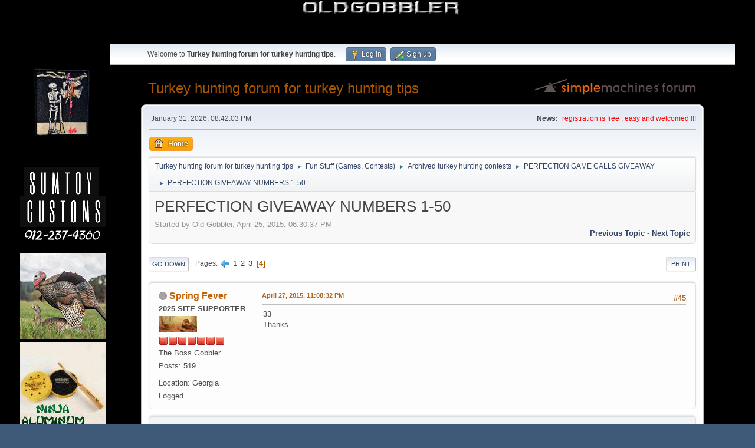

--- FILE ---
content_type: text/html; charset=UTF-8
request_url: http://oldgobbler.com/Forum/index.php?topic=55418.45
body_size: 6619
content:
<!DOCTYPE html>
<html lang="en-US">
<head>
	<meta charset="UTF-8">
	<link rel="stylesheet" href="https://oldgobbler.com/Forum/Themes/default/css/minified_4334cacbe8c60a7f33a5a3a4c0074324.css?smf214_1714177710">
	<style>
	img.avatar { max-width: 65px !important; max-height: 65px !important; }
	
	</style>
	<script>
		var smf_theme_url = "https://oldgobbler.com/Forum/Themes/default";
		var smf_default_theme_url = "https://oldgobbler.com/Forum/Themes/default";
		var smf_images_url = "https://oldgobbler.com/Forum/Themes/default/images";
		var smf_smileys_url = "https://oldgobbler.com/Forum/Smileys";
		var smf_smiley_sets = "default,classic,aaron,akyhne,fugue,alienine";
		var smf_smiley_sets_default = "classic";
		var smf_avatars_url = "https://oldgobbler.com/Forum/avatars";
		var smf_scripturl = "https://oldgobbler.com/Forum/index.php?PHPSESSID=ec860711f4abfd58891aa3f111046274&amp;";
		var smf_iso_case_folding = false;
		var smf_charset = "UTF-8";
		var smf_session_id = "cd3250e75acc87d313e24b26198e679a";
		var smf_session_var = "e23cb21a";
		var smf_member_id = 0;
		var ajax_notification_text = 'Loading...';
		var help_popup_heading_text = 'A little lost? Let me explain:';
		var banned_text = 'Sorry Guest, you are banned from using this forum!';
		var smf_txt_expand = 'Expand';
		var smf_txt_shrink = 'Shrink';
		var smf_collapseAlt = 'Hide';
		var smf_expandAlt = 'Show';
		var smf_quote_expand = false;
		var allow_xhjr_credentials = false;
	</script>
	<script src="https://ajax.googleapis.com/ajax/libs/jquery/3.6.3/jquery.min.js"></script>
	<script src="https://oldgobbler.com/Forum/Themes/default/scripts/jquery.sceditor.bbcode.min.js?smf214_1714177710"></script>
	<script src="https://oldgobbler.com/Forum/Themes/default/scripts/minified_63c01bb6a18b593d6340a96e740407cc.js?smf214_1714177710"></script>
	<script src="https://oldgobbler.com/Forum/Themes/default/scripts/minified_99badebd13253aeddf629e44622ce1da.js?smf214_1714177710" defer></script>
	<script>
		var smf_smileys_url = 'https://oldgobbler.com/Forum/Smileys/classic';
		var bbc_quote_from = 'Quote from';
		var bbc_quote = 'Quote';
		var bbc_search_on = 'on';
	var smf_you_sure ='Are you sure you want to do this?';
	</script>
	<title>PERFECTION GIVEAWAY NUMBERS 1-50 - Page 4</title>
	<meta name="viewport" content="width=device-width, initial-scale=1">
	<meta property="og:site_name" content="Turkey hunting forum for turkey hunting tips">
	<meta property="og:title" content="PERFECTION GIVEAWAY NUMBERS 1-50 - Page 4">
	<meta property="og:url" content="https://oldgobbler.com/Forum/index.php?PHPSESSID=ec860711f4abfd58891aa3f111046274&amp;topic=55418.45">
	<meta property="og:description" content="PERFECTION GIVEAWAY NUMBERS 1-50 - Page 4">
	<meta name="description" content="PERFECTION GIVEAWAY NUMBERS 1-50 - Page 4">
	<meta name="theme-color" content="#557EA0">
	<link rel="canonical" href="https://oldgobbler.com/Forum/index.php?topic=55418.45">
	<link rel="help" href="https://oldgobbler.com/Forum/index.php?PHPSESSID=ec860711f4abfd58891aa3f111046274&amp;action=help">
	<link rel="contents" href="https://oldgobbler.com/Forum/index.php?PHPSESSID=ec860711f4abfd58891aa3f111046274&amp;">
	<link rel="alternate" type="application/rss+xml" title="Turkey hunting forum for turkey hunting tips - RSS" href="https://oldgobbler.com/Forum/index.php?PHPSESSID=ec860711f4abfd58891aa3f111046274&amp;action=.xml;type=rss2;board=235">
	<link rel="alternate" type="application/atom+xml" title="Turkey hunting forum for turkey hunting tips - Atom" href="https://oldgobbler.com/Forum/index.php?PHPSESSID=ec860711f4abfd58891aa3f111046274&amp;action=.xml;type=atom;board=235">
	<link rel="prev" href="https://oldgobbler.com/Forum/index.php?PHPSESSID=ec860711f4abfd58891aa3f111046274&amp;topic=55418.30">
	<link rel="index" href="https://oldgobbler.com/Forum/index.php?PHPSESSID=ec860711f4abfd58891aa3f111046274&amp;board=235.0">
        <!-- App Indexing for Google Search -->
        <link href="android-app://com.quoord.tapatalkpro.activity/tapatalk/oldgobbler.com/Forum/?location=topic&amp;fid=235&amp;tid=55418&amp;perpage=15&amp;page=4&amp;channel=google-indexing" rel="alternate" />
        <link href="ios-app://307880732/tapatalk/oldgobbler.com/Forum/?location=topic&amp;fid=235&amp;tid=55418&amp;perpage=15&amp;page=4&amp;channel=google-indexing" rel="alternate" />
        
        <link href="https://groups.tapatalk-cdn.com/static/manifest/manifest.json" rel="manifest">
        
        <meta name="apple-itunes-app" content="app-id=307880732, affiliate-data=at=10lR7C, app-argument=tapatalk://oldgobbler.com/Forum/?location=topic&fid=235&tid=55418&perpage=15&page=4" />
        
</head>

<body bgcolor=black><center><img src="https://oldgobbler.com/images/minilogo.png" alt="OldGobbler" height="39" width="281"><br>

<center>
<table border="0" bordercolor=#404040 cellpadding=5 cellspacing=5>
<tr><td>
<script type="text/javascript">
		show_banners("top");
	</script></td><td><script type="text/javascript">
		show_banners("bottom");
	</script></td</tr></table><br></center>
<center><table border="0" bordercolor=#404040 width=95%>
<tr>
<td valign=top width="150px">
		<a href="https://oldgobbler.com/patches.htm" target="_blank"><img src="https://oldgobbler.com/images/2025BONY-Photoroom.png" width="150px" alt="OG Gear Store" border=0></a><br>
		<a href="http://www.sumtoycustoms.com" target="_blank"><img src="https://oldgobbler.com/images/sumtoy.gif" border="0" alt="Sum Toy"></a><br>
		
<a href="http://www.davesmithdecoys.com/" target="_blank"><img src="https://www.oldgobbler.com/images/dsdside2018.gif" alt="Dave Smith"  border=0 width=145></a><br>
	<a href="https://www.woodhavencustomcalls.com/" target="_blank"><img src="https://www.oldgobbler.com/images/WoodhavenSide-6.gif" alt="Wood Haven"  border=0 width=145></a><br>
	
		<a href="https://northmountaingear.com/" target="_blank"><img src="https://www.oldgobbler.com/images/nmgsidebanner.gif" alt="North Mountain Gear"  border=0 width=145></a><br>
		<a href="https://www.gooserbatcalls.com/" target="_blank"><img src="https://www.oldgobbler.com/images/version3.gif" alt="Gooserbat Game Calls"  border=0 width=145></a><br>
	<a href="https://northmountaingear.com/" target="_blank"><img src="https://www.oldgobbler.com/images/nmgad2" alt="North Mountain Gear"  border=0 width=145></a><br>
	<a href="https://turkeysfortomorrow.org/membership-account/membership-levels/" target="_blank"><img src="https://www.oldgobbler.com/images/TFT_SideAd2b.png" alt="turkeys for tomorrow"  border=0 width=145></a><br>



				
		</td><td valign=top>

		
	<div id="top_section">
		<div class="inner_wrap">
			<ul class="floatleft" id="top_info">
				<li class="welcome">
					Welcome to <strong>Turkey hunting forum for turkey hunting tips</strong>.
				</li>
				<li class="button_login">
					<a href="https://oldgobbler.com/Forum/index.php?PHPSESSID=ec860711f4abfd58891aa3f111046274&amp;action=login" class="open" onclick="return reqOverlayDiv(this.href, 'Log in', 'login');">
						<span class="main_icons login"></span>
						<span class="textmenu">Log in</span>
					</a>
				</li>
				<li class="button_signup">
					<a href="https://oldgobbler.com/Forum/index.php?PHPSESSID=ec860711f4abfd58891aa3f111046274&amp;action=signup" class="open">
						<span class="main_icons regcenter"></span>
						<span class="textmenu">Sign up</span>
					</a>
				</li>
			</ul>
		</div><!-- .inner_wrap -->
	</div><!-- #top_section -->
	<div id="header">
		<h1 class="forumtitle">
			<a id="top" href="https://oldgobbler.com/Forum/index.php?PHPSESSID=ec860711f4abfd58891aa3f111046274&amp;">Turkey hunting forum for turkey hunting tips</a>
		</h1>
		<img id="smflogo" src="https://oldgobbler.com/Forum/Themes/default/images/smflogo.svg" alt="Simple Machines Forum" title="Simple Machines Forum">
	</div>
	<div id="wrapper">
		<div id="upper_section">
			<div id="inner_section">
				<div id="inner_wrap" class="hide_720">
					<div class="user">
						<time datetime="2026-02-01T01:42:03Z">January 31, 2026, 08:42:03 PM</time>
					</div>
					<div class="news">
						<h2>News: </h2>
						<p><span style="color: red;" class="bbc_color"> registration is free , easy and welcomed !!!</span></p>
					</div>
				</div>
				<a class="mobile_user_menu">
					<span class="menu_icon"></span>
					<span class="text_menu">Main Menu</span>
				</a>
				<div id="main_menu">
					<div id="mobile_user_menu" class="popup_container">
						<div class="popup_window description">
							<div class="popup_heading">Main Menu
								<a href="javascript:void(0);" class="main_icons hide_popup"></a>
							</div>
							
					<ul class="dropmenu menu_nav">
						<li class="button_home">
							<a class="active" href="https://oldgobbler.com/Forum/index.php?PHPSESSID=ec860711f4abfd58891aa3f111046274&amp;">
								<span class="main_icons home"></span><span class="textmenu">Home</span>
							</a>
						</li>
					</ul><!-- .menu_nav -->
						</div>
					</div>
				</div>
				<div class="navigate_section">
					<ul>
						<li>
							<a href="https://oldgobbler.com/Forum/index.php?PHPSESSID=ec860711f4abfd58891aa3f111046274&amp;"><span>Turkey hunting forum for turkey hunting tips</span></a>
						</li>
						<li>
							<span class="dividers"> &#9658; </span>
							<a href="https://oldgobbler.com/Forum/index.php?PHPSESSID=ec860711f4abfd58891aa3f111046274&amp;#c7"><span>Fun Stuff (Games, Contests)</span></a>
						</li>
						<li>
							<span class="dividers"> &#9658; </span>
							<a href="https://oldgobbler.com/Forum/index.php?PHPSESSID=ec860711f4abfd58891aa3f111046274&amp;board=245.0"><span>Archived turkey hunting contests </span></a>
						</li>
						<li>
							<span class="dividers"> &#9658; </span>
							<a href="https://oldgobbler.com/Forum/index.php?PHPSESSID=ec860711f4abfd58891aa3f111046274&amp;board=235.0"><span>PERFECTION GAME CALLS GIVEAWAY </span></a>
						</li>
						<li class="last">
							<span class="dividers"> &#9658; </span>
							<a href="https://oldgobbler.com/Forum/index.php?PHPSESSID=ec860711f4abfd58891aa3f111046274&amp;topic=55418.0"><span>PERFECTION GIVEAWAY NUMBERS 1-50</span></a>
						</li>
					</ul>
				</div><!-- .navigate_section -->
			</div><!-- #inner_section -->
		</div><!-- #upper_section -->
		<div id="content_section">
			<div id="main_content_section">
		<div id="display_head" class="information">
			<h2 class="display_title">
				<span id="top_subject">PERFECTION GIVEAWAY NUMBERS 1-50</span>
			</h2>
			<p>Started by Old Gobbler, April 25, 2015, 06:30:37 PM</p>
			<span class="nextlinks floatright"><a href="https://oldgobbler.com/Forum/index.php?PHPSESSID=ec860711f4abfd58891aa3f111046274&amp;topic=55418.0;prev_next=prev#new">Previous topic</a> - <a href="https://oldgobbler.com/Forum/index.php?PHPSESSID=ec860711f4abfd58891aa3f111046274&amp;topic=55418.0;prev_next=next#new">Next topic</a></span>
		</div><!-- #display_head -->
		
		<div class="pagesection top">
			
		<div class="buttonlist floatright">
			
				<a class="button button_strip_print" href="https://oldgobbler.com/Forum/index.php?PHPSESSID=ec860711f4abfd58891aa3f111046274&amp;action=printpage;topic=55418.0"  rel="nofollow">Print</a>
		</div>
			 
			<div class="pagelinks floatleft">
				<a href="#bot" class="button">Go Down</a>
				<span class="pages">Pages</span><a class="nav_page" href="https://oldgobbler.com/Forum/index.php?PHPSESSID=ec860711f4abfd58891aa3f111046274&amp;topic=55418.30"><span class="main_icons previous_page"></span></a> <a class="nav_page" href="https://oldgobbler.com/Forum/index.php?PHPSESSID=ec860711f4abfd58891aa3f111046274&amp;topic=55418.0">1</a> <a class="nav_page" href="https://oldgobbler.com/Forum/index.php?PHPSESSID=ec860711f4abfd58891aa3f111046274&amp;topic=55418.15">2</a> <a class="nav_page" href="https://oldgobbler.com/Forum/index.php?PHPSESSID=ec860711f4abfd58891aa3f111046274&amp;topic=55418.30">3</a> <span class="current_page">4</span> 
			</div>
		<div class="mobile_buttons floatright">
			<a class="button mobile_act">User actions</a>
			
		</div>
		</div>
		<div id="forumposts">
			<form action="https://oldgobbler.com/Forum/index.php?PHPSESSID=ec860711f4abfd58891aa3f111046274&amp;action=quickmod2;topic=55418.45" method="post" accept-charset="UTF-8" name="quickModForm" id="quickModForm" onsubmit="return oQuickModify.bInEditMode ? oQuickModify.modifySave('cd3250e75acc87d313e24b26198e679a', 'e23cb21a') : false">
				<div class="windowbg" id="msg549990">
					
					<div class="post_wrapper">
						<div class="poster">
							<h4>
								<span class="off" title="Offline"></span>
								<a href="https://oldgobbler.com/Forum/index.php?PHPSESSID=ec860711f4abfd58891aa3f111046274&amp;action=profile;u=3595" title="View the profile of Spring Fever">Spring Fever</a>
							</h4>
							<ul class="user_info">
								<li class="membergroup">2025 SITE SUPPORTER</li>
								<li class="avatar">
									<a href="https://oldgobbler.com/Forum/index.php?PHPSESSID=ec860711f4abfd58891aa3f111046274&amp;action=profile;u=3595"><img class="avatar" src="https://oldgobbler.com/Forum/custom_avatar/avatar_3595.jpeg" alt=""></a>
								</li>
								<li class="icons"><img src="https://oldgobbler.com/Forum/Themes/default/images/membericons/iconadmin.png" alt="*"><img src="https://oldgobbler.com/Forum/Themes/default/images/membericons/iconadmin.png" alt="*"><img src="https://oldgobbler.com/Forum/Themes/default/images/membericons/iconadmin.png" alt="*"><img src="https://oldgobbler.com/Forum/Themes/default/images/membericons/iconadmin.png" alt="*"><img src="https://oldgobbler.com/Forum/Themes/default/images/membericons/iconadmin.png" alt="*"><img src="https://oldgobbler.com/Forum/Themes/default/images/membericons/iconadmin.png" alt="*"><img src="https://oldgobbler.com/Forum/Themes/default/images/membericons/iconadmin.png" alt="*"></li>
								<li class="postgroup">The Boss Gobbler</li>
								<li class="postcount">Posts: 519</li>
								<li class="im_icons">
									<ol>
										<li class="custom cust_gender"><span class=" main_icons gender_0" title="Male"></span></li>
									</ol>
								</li>
								<li class="custom cust_loca">Location: Georgia</li>
								<li class="poster_ip">Logged</li>
							</ul>
						</div><!-- .poster -->
						<div class="postarea">
							<div class="keyinfo">
								<div id="subject_549990" class="subject_title subject_hidden">
									<a href="https://oldgobbler.com/Forum/index.php?PHPSESSID=ec860711f4abfd58891aa3f111046274&amp;msg=549990" rel="nofollow">Re: PERFECTION GIVEAWAY NUMBERS 1-50</a>
								</div>
								<span class="page_number floatright">#45</span>
								<div class="postinfo">
									<span class="messageicon"  style="position: absolute; z-index: -1;">
										<img src="https://oldgobbler.com/Forum/Themes/default/images/post/xx.png" alt="">
									</span>
									<a href="https://oldgobbler.com/Forum/index.php?PHPSESSID=ec860711f4abfd58891aa3f111046274&amp;msg=549990" rel="nofollow" title="Reply #45 - Re: PERFECTION GIVEAWAY NUMBERS 1-50" class="smalltext">April 27, 2015, 11:08:32 PM</a>
									<span class="spacer"></span>
									<span class="smalltext modified floatright" id="modified_549990">
									</span>
								</div>
								<div id="msg_549990_quick_mod"></div>
							</div><!-- .keyinfo -->
							<div class="post">
								<div class="inner" data-msgid="549990" id="msg_549990">
									33<br />Thanks
								</div>
							</div><!-- .post -->
							<div class="under_message">
								<ul class="floatleft">
								</ul>
							</div><!-- .under_message -->
						</div><!-- .postarea -->
						<div class="moderatorbar">
						</div><!-- .moderatorbar -->
					</div><!-- .post_wrapper -->
				</div><!-- $message[css_class] -->
				<hr class="post_separator">
				<div class="windowbg" id="msg550187">
					
					
					<div class="post_wrapper">
						<div class="poster">
							<h4>
								<span class="off" title="Offline"></span>
								<a href="https://oldgobbler.com/Forum/index.php?PHPSESSID=ec860711f4abfd58891aa3f111046274&amp;action=profile;u=10522" title="View the profile of lhprop1">lhprop1</a>
							</h4>
							<ul class="user_info">
								<li class="avatar">
									<a href="https://oldgobbler.com/Forum/index.php?PHPSESSID=ec860711f4abfd58891aa3f111046274&amp;action=profile;u=10522"><img class="avatar" src="https://oldgobbler.com/Forum/custom_avatar/avatar_10522_1428416754.jpeg" alt=""></a>
								</li>
								<li class="icons"><img src="https://oldgobbler.com/Forum/Themes/default/images/membericons/acorn.gif" alt="*"></li>
								<li class="postgroup">Full Member</li>
								<li class="postcount">Posts: 44</li>
								<li class="im_icons">
									<ol>
										<li class="custom cust_gender"><span class=" main_icons gender_0" title="Male"></span></li>
									</ol>
								</li>
								<li class="custom cust_loca">Location: Minnesota</li>
								<li class="poster_ip">Logged</li>
							</ul>
						</div><!-- .poster -->
						<div class="postarea">
							<div class="keyinfo">
								<div id="subject_550187" class="subject_title subject_hidden">
									<a href="https://oldgobbler.com/Forum/index.php?PHPSESSID=ec860711f4abfd58891aa3f111046274&amp;msg=550187" rel="nofollow">Re: PERFECTION GIVEAWAY NUMBERS 1-50</a>
								</div>
								<span class="page_number floatright">#46</span>
								<div class="postinfo">
									<span class="messageicon"  style="position: absolute; z-index: -1;">
										<img src="https://oldgobbler.com/Forum/Themes/default/images/post/xx.png" alt="">
									</span>
									<a href="https://oldgobbler.com/Forum/index.php?PHPSESSID=ec860711f4abfd58891aa3f111046274&amp;msg=550187" rel="nofollow" title="Reply #46 - Re: PERFECTION GIVEAWAY NUMBERS 1-50" class="smalltext">April 28, 2015, 03:05:01 PM</a>
									<span class="spacer"></span>
									<span class="smalltext modified floatright" id="modified_550187">
									</span>
								</div>
								<div id="msg_550187_quick_mod"></div>
							</div><!-- .keyinfo -->
							<div class="post">
								<div class="inner" data-msgid="550187" id="msg_550187">
									Lucky number 35
								</div>
							</div><!-- .post -->
							<div class="under_message">
								<ul class="floatleft">
								</ul>
							</div><!-- .under_message -->
						</div><!-- .postarea -->
						<div class="moderatorbar">
						</div><!-- .moderatorbar -->
					</div><!-- .post_wrapper -->
				</div><!-- $message[css_class] -->
				<hr class="post_separator">
				<div class="windowbg" id="msg550211">
					
					
					<div class="post_wrapper">
						<div class="poster">
							<h4>
								<span class="off" title="Offline"></span>
								<a href="https://oldgobbler.com/Forum/index.php?PHPSESSID=ec860711f4abfd58891aa3f111046274&amp;action=profile;u=6481" title="View the profile of 157buck">157buck</a>
							</h4>
							<ul class="user_info">
								<li class="avatar">
									<a href="https://oldgobbler.com/Forum/index.php?PHPSESSID=ec860711f4abfd58891aa3f111046274&amp;action=profile;u=6481"><img class="avatar" src="https://oldgobbler.com/Forum/avatars/default.png" alt=""></a>
								</li>
								<li class="icons"><img src="https://oldgobbler.com/Forum/Themes/default/images/membericons/acorn.gif" alt="*"></li>
								<li class="postgroup">Jr. Member</li>
								<li class="postcount">Posts: 16</li>
								<li class="poster_ip">Logged</li>
							</ul>
						</div><!-- .poster -->
						<div class="postarea">
							<div class="keyinfo">
								<div id="subject_550211" class="subject_title subject_hidden">
									<a href="https://oldgobbler.com/Forum/index.php?PHPSESSID=ec860711f4abfd58891aa3f111046274&amp;msg=550211" rel="nofollow">Re: PERFECTION GIVEAWAY NUMBERS 1-50</a>
								</div>
								<span class="page_number floatright">#47</span>
								<div class="postinfo">
									<span class="messageicon"  style="position: absolute; z-index: -1;">
										<img src="https://oldgobbler.com/Forum/Themes/default/images/post/xx.png" alt="">
									</span>
									<a href="https://oldgobbler.com/Forum/index.php?PHPSESSID=ec860711f4abfd58891aa3f111046274&amp;msg=550211" rel="nofollow" title="Reply #47 - Re: PERFECTION GIVEAWAY NUMBERS 1-50" class="smalltext">April 28, 2015, 04:22:22 PM</a>
									<span class="spacer"></span>
									<span class="smalltext modified floatright" id="modified_550211">
									</span>
								</div>
								<div id="msg_550211_quick_mod"></div>
							</div><!-- .keyinfo -->
							<div class="post">
								<div class="inner" data-msgid="550211" id="msg_550211">
									40
								</div>
							</div><!-- .post -->
							<div class="under_message">
								<ul class="floatleft">
								</ul>
							</div><!-- .under_message -->
						</div><!-- .postarea -->
						<div class="moderatorbar">
						</div><!-- .moderatorbar -->
					</div><!-- .post_wrapper -->
				</div><!-- $message[css_class] -->
				<hr class="post_separator">
				<div class="windowbg" id="msg550235">
					
					
					<div class="post_wrapper">
						<div class="poster">
							<h4>
								<span class="off" title="Offline"></span>
								<a href="https://oldgobbler.com/Forum/index.php?PHPSESSID=ec860711f4abfd58891aa3f111046274&amp;action=profile;u=7827" title="View the profile of BluMtnGobbler">BluMtnGobbler</a>
							</h4>
							<ul class="user_info">
								<li class="avatar">
									<a href="https://oldgobbler.com/Forum/index.php?PHPSESSID=ec860711f4abfd58891aa3f111046274&amp;action=profile;u=7827"><img class="avatar" src="https://oldgobbler.com/Forum/avatars/default.png" alt=""></a>
								</li>
								<li class="icons"><img src="https://oldgobbler.com/Forum/Themes/default/images/membericons/acorn.gif" alt="*"><img src="https://oldgobbler.com/Forum/Themes/default/images/membericons/acorn.gif" alt="*"></li>
								<li class="postgroup">Sr. Member</li>
								<li class="postcount">Posts: 183</li>
								<li class="custom cust_loca">Location: PA</li>
								<li class="poster_ip">Logged</li>
							</ul>
						</div><!-- .poster -->
						<div class="postarea">
							<div class="keyinfo">
								<div id="subject_550235" class="subject_title subject_hidden">
									<a href="https://oldgobbler.com/Forum/index.php?PHPSESSID=ec860711f4abfd58891aa3f111046274&amp;msg=550235" rel="nofollow">Re: PERFECTION GIVEAWAY NUMBERS 1-50</a>
								</div>
								<span class="page_number floatright">#48</span>
								<div class="postinfo">
									<span class="messageicon"  style="position: absolute; z-index: -1;">
										<img src="https://oldgobbler.com/Forum/Themes/default/images/post/xx.png" alt="">
									</span>
									<a href="https://oldgobbler.com/Forum/index.php?PHPSESSID=ec860711f4abfd58891aa3f111046274&amp;msg=550235" rel="nofollow" title="Reply #48 - Re: PERFECTION GIVEAWAY NUMBERS 1-50" class="smalltext">April 28, 2015, 05:47:07 PM</a>
									<span class="spacer"></span>
									<span class="smalltext modified floatright" id="modified_550235">
									</span>
								</div>
								<div id="msg_550235_quick_mod"></div>
							</div><!-- .keyinfo -->
							<div class="post">
								<div class="inner" data-msgid="550235" id="msg_550235">
									#45
								</div>
							</div><!-- .post -->
							<div class="under_message">
								<ul class="floatleft">
								</ul>
							</div><!-- .under_message -->
						</div><!-- .postarea -->
						<div class="moderatorbar">
							<div class="signature" id="msg_550235_signature">
								BRIAN<br />&nbsp; &nbsp;&nbsp; &nbsp;&nbsp; &nbsp; &nbsp;&nbsp; &nbsp; &nbsp; &nbsp;&nbsp; <img src="http://i65.tinypic.com/29e3eye.jpg" alt="" class="bbc_img" loading="lazy">
							</div>
						</div><!-- .moderatorbar -->
					</div><!-- .post_wrapper -->
				</div><!-- $message[css_class] -->
				<hr class="post_separator">
				<div class="windowbg" id="msg550263">
					
					
					<div class="post_wrapper">
						<div class="poster">
							<h4>
								<span class="off" title="Offline"></span>
								<a href="https://oldgobbler.com/Forum/index.php?PHPSESSID=ec860711f4abfd58891aa3f111046274&amp;action=profile;u=9213" title="View the profile of Tailwalk">Tailwalk</a>
							</h4>
							<ul class="user_info">
								<li class="avatar">
									<a href="https://oldgobbler.com/Forum/index.php?PHPSESSID=ec860711f4abfd58891aa3f111046274&amp;action=profile;u=9213"><img class="avatar" src="https://oldgobbler.com/Forum/custom_avatar/avatar_9213_1648083866.jpg" alt=""></a>
								</li>
								<li class="icons"><img src="https://oldgobbler.com/Forum/Themes/default/images/membericons/acorn.gif" alt="*"><img src="https://oldgobbler.com/Forum/Themes/default/images/membericons/acorn.gif" alt="*"><img src="https://oldgobbler.com/Forum/Themes/default/images/membericons/acorn.gif" alt="*"><img src="https://oldgobbler.com/Forum/Themes/default/images/membericons/acorn.gif" alt="*"></li>
								<li class="postgroup">The Boss Gobbler</li>
								<li class="postcount">Posts: 590</li>
								<li class="im_icons">
									<ol>
										<li class="custom cust_gender"><span class=" main_icons gender_0" title="Male"></span></li>
									</ol>
								</li>
								<li class="custom cust_loca">Location: Florida</li>
								<li class="poster_ip">Logged</li>
							</ul>
						</div><!-- .poster -->
						<div class="postarea">
							<div class="keyinfo">
								<div id="subject_550263" class="subject_title subject_hidden">
									<a href="https://oldgobbler.com/Forum/index.php?PHPSESSID=ec860711f4abfd58891aa3f111046274&amp;msg=550263" rel="nofollow">PERFECTION GIVEAWAY NUMBERS 1-50</a>
								</div>
								<span class="page_number floatright">#49</span>
								<div class="postinfo">
									<span class="messageicon"  style="position: absolute; z-index: -1;">
										<img src="https://oldgobbler.com/Forum/Themes/default/images/post/xx.png" alt="">
									</span>
									<a href="https://oldgobbler.com/Forum/index.php?PHPSESSID=ec860711f4abfd58891aa3f111046274&amp;msg=550263" rel="nofollow" title="Reply #49 - PERFECTION GIVEAWAY NUMBERS 1-50" class="smalltext">April 28, 2015, 06:45:59 PM</a>
									<span class="spacer"></span>
									<span class="smalltext modified floatright" id="modified_550263">
									</span>
								</div>
								<div id="msg_550263_quick_mod"></div>
							</div><!-- .keyinfo -->
							<div class="post">
								<div class="inner" data-msgid="550263" id="msg_550263">
									34
								</div>
							</div><!-- .post -->
							<div class="under_message">
								<ul class="floatleft">
								</ul>
							</div><!-- .under_message -->
						</div><!-- .postarea -->
						<div class="moderatorbar">
						</div><!-- .moderatorbar -->
					</div><!-- .post_wrapper -->
				</div><!-- $message[css_class] -->
				<hr class="post_separator">
				<div class="windowbg" id="msg551075">
					
					
					<div class="post_wrapper">
						<div class="poster">
							<h4>
								<span class="off" title="Offline"></span>
								<a href="https://oldgobbler.com/Forum/index.php?PHPSESSID=ec860711f4abfd58891aa3f111046274&amp;action=profile;u=10512" title="View the profile of gobblerman87">gobblerman87</a>
							</h4>
							<ul class="user_info">
								<li class="avatar">
									<a href="https://oldgobbler.com/Forum/index.php?PHPSESSID=ec860711f4abfd58891aa3f111046274&amp;action=profile;u=10512"><img class="avatar" src="https://oldgobbler.com/Forum/avatars/default.png" alt=""></a>
								</li>
								<li class="icons"><img src="https://oldgobbler.com/Forum/Themes/default/images/membericons/acorn.gif" alt="*"></li>
								<li class="postgroup">Full Member</li>
								<li class="postcount">Posts: 52</li>
								<li class="poster_ip">Logged</li>
							</ul>
						</div><!-- .poster -->
						<div class="postarea">
							<div class="keyinfo">
								<div id="subject_551075" class="subject_title subject_hidden">
									<a href="https://oldgobbler.com/Forum/index.php?PHPSESSID=ec860711f4abfd58891aa3f111046274&amp;msg=551075" rel="nofollow">Re: PERFECTION GIVEAWAY NUMBERS 1-50</a>
								</div>
								<span class="page_number floatright">#50</span>
								<div class="postinfo">
									<span class="messageicon"  style="position: absolute; z-index: -1;">
										<img src="https://oldgobbler.com/Forum/Themes/default/images/post/xx.png" alt="">
									</span>
									<a href="https://oldgobbler.com/Forum/index.php?PHPSESSID=ec860711f4abfd58891aa3f111046274&amp;msg=551075" rel="nofollow" title="Reply #50 - Re: PERFECTION GIVEAWAY NUMBERS 1-50" class="smalltext">April 30, 2015, 01:43:19 PM</a>
									<span class="spacer"></span>
									<span class="smalltext modified floatright" id="modified_551075">
									</span>
								</div>
								<div id="msg_551075_quick_mod"></div>
							</div><!-- .keyinfo -->
							<div class="post">
								<div class="inner" data-msgid="551075" id="msg_551075">
									46
								</div>
							</div><!-- .post -->
							<div class="under_message">
								<ul class="floatleft">
								</ul>
							</div><!-- .under_message -->
						</div><!-- .postarea -->
						<div class="moderatorbar">
						</div><!-- .moderatorbar -->
					</div><!-- .post_wrapper -->
				</div><!-- $message[css_class] -->
				<hr class="post_separator">
				<div class="windowbg" id="msg555223">
					
					
					<div class="post_wrapper">
						<div class="poster">
							<h4>
								<span class="off" title="Offline"></span>
								<a href="https://oldgobbler.com/Forum/index.php?PHPSESSID=ec860711f4abfd58891aa3f111046274&amp;action=profile;u=3403" title="View the profile of Roost 1">Roost 1</a>
							</h4>
							<ul class="user_info">
								<li class="membergroup">2024 SITE SUPPORTER</li>
								<li class="avatar">
									<a href="https://oldgobbler.com/Forum/index.php?PHPSESSID=ec860711f4abfd58891aa3f111046274&amp;action=profile;u=3403"><img class="avatar" src="https://oldgobbler.com/Forum/custom_avatar/avatar_3403_1623373425.jpeg" alt=""></a>
								</li>
								<li class="icons"><img src="https://oldgobbler.com/Forum/Themes/default/images/membericons/acorn.gif" alt="*"><img src="https://oldgobbler.com/Forum/Themes/default/images/membericons/acorn.gif" alt="*"><img src="https://oldgobbler.com/Forum/Themes/default/images/membericons/acorn.gif" alt="*"><img src="https://oldgobbler.com/Forum/Themes/default/images/membericons/acorn.gif" alt="*"><img src="https://oldgobbler.com/Forum/Themes/default/images/membericons/acorn.gif" alt="*"><img src="https://oldgobbler.com/Forum/Themes/default/images/membericons/acorn.gif" alt="*"><img src="https://oldgobbler.com/Forum/Themes/default/images/membericons/acorn.gif" alt="*"><img src="https://oldgobbler.com/Forum/Themes/default/images/membericons/acorn.gif" alt="*"></li>
								<li class="postgroup">Double Beard</li>
								<li class="postcount">Posts: 2,835</li>
								<li class="im_icons">
									<ol>
										<li class="custom cust_gender"><span class=" main_icons gender_0" title="Male"></span></li>
									</ol>
								</li>
								<li class="custom cust_loca">Location: Hopkinsville KY</li>
								<li class="poster_ip">Logged</li>
							</ul>
						</div><!-- .poster -->
						<div class="postarea">
							<div class="keyinfo">
								<div id="subject_555223" class="subject_title subject_hidden">
									<a href="https://oldgobbler.com/Forum/index.php?PHPSESSID=ec860711f4abfd58891aa3f111046274&amp;msg=555223" rel="nofollow">Re: PERFECTION GIVEAWAY NUMBERS 1-50</a>
								</div>
								<span class="page_number floatright">#51</span>
								<div class="postinfo">
									<span class="messageicon"  style="position: absolute; z-index: -1;">
										<img src="https://oldgobbler.com/Forum/Themes/default/images/post/xx.png" alt="">
									</span>
									<a href="https://oldgobbler.com/Forum/index.php?PHPSESSID=ec860711f4abfd58891aa3f111046274&amp;msg=555223" rel="nofollow" title="Reply #51 - Re: PERFECTION GIVEAWAY NUMBERS 1-50" class="smalltext">May 12, 2015, 01:27:52 PM</a>
									<span class="spacer"></span>
									<span class="smalltext modified floatright" id="modified_555223">
									</span>
								</div>
								<div id="msg_555223_quick_mod"></div>
							</div><!-- .keyinfo -->
							<div class="post">
								<div class="inner" data-msgid="555223" id="msg_555223">
									28
								</div>
							</div><!-- .post -->
							<div class="under_message">
								<ul class="floatleft">
								</ul>
							</div><!-- .under_message -->
						</div><!-- .postarea -->
						<div class="moderatorbar">
							<div class="signature" id="msg_555223_signature">
								<img src="https://i.imgur.com/m7kuip1.jpg" alt="" class="bbc_img" loading="lazy">
							</div>
						</div><!-- .moderatorbar -->
					</div><!-- .post_wrapper -->
				</div><!-- $message[css_class] -->
				<hr class="post_separator">
				<div class="windowbg" id="msg557211">
					
					
					<div class="post_wrapper">
						<div class="poster">
							<h4>
								<span class="off" title="Offline"></span>
								<a href="https://oldgobbler.com/Forum/index.php?PHPSESSID=ec860711f4abfd58891aa3f111046274&amp;action=profile;u=7086" title="View the profile of mgm1955">mgm1955</a>
							</h4>
							<ul class="user_info">
								<li class="avatar">
									<a href="https://oldgobbler.com/Forum/index.php?PHPSESSID=ec860711f4abfd58891aa3f111046274&amp;action=profile;u=7086"><img class="avatar" src="https://oldgobbler.com/Forum/avatars/default.png" alt=""></a>
								</li>
								<li class="icons"><img src="https://oldgobbler.com/Forum/Themes/default/images/membericons/acorn.gif" alt="*"><img src="https://oldgobbler.com/Forum/Themes/default/images/membericons/acorn.gif" alt="*"><img src="https://oldgobbler.com/Forum/Themes/default/images/membericons/acorn.gif" alt="*"><img src="https://oldgobbler.com/Forum/Themes/default/images/membericons/acorn.gif" alt="*"><img src="https://oldgobbler.com/Forum/Themes/default/images/membericons/acorn.gif" alt="*"><img src="https://oldgobbler.com/Forum/Themes/default/images/membericons/acorn.gif" alt="*"></li>
								<li class="postgroup">Long Spur Gobbler</li>
								<li class="postcount">Posts: 10,151</li>
								<li class="poster_ip">Logged</li>
							</ul>
						</div><!-- .poster -->
						<div class="postarea">
							<div class="keyinfo">
								<div id="subject_557211" class="subject_title subject_hidden">
									<a href="https://oldgobbler.com/Forum/index.php?PHPSESSID=ec860711f4abfd58891aa3f111046274&amp;msg=557211" rel="nofollow">Re: PERFECTION GIVEAWAY NUMBERS 1-50</a>
								</div>
								<span class="page_number floatright">#52</span>
								<div class="postinfo">
									<span class="messageicon"  style="position: absolute; z-index: -1;">
										<img src="https://oldgobbler.com/Forum/Themes/default/images/post/xx.png" alt="">
									</span>
									<a href="https://oldgobbler.com/Forum/index.php?PHPSESSID=ec860711f4abfd58891aa3f111046274&amp;msg=557211" rel="nofollow" title="Reply #52 - Re: PERFECTION GIVEAWAY NUMBERS 1-50" class="smalltext">May 18, 2015, 09:16:56 PM</a>
									<span class="spacer"></span>
									<span class="smalltext modified floatright" id="modified_557211">
									</span>
								</div>
								<div id="msg_557211_quick_mod"></div>
							</div><!-- .keyinfo -->
							<div class="post">
								<div class="inner" data-msgid="557211" id="msg_557211">
									7
								</div>
							</div><!-- .post -->
							<div class="under_message">
								<ul class="floatleft">
								</ul>
							</div><!-- .under_message -->
						</div><!-- .postarea -->
						<div class="moderatorbar">
						</div><!-- .moderatorbar -->
					</div><!-- .post_wrapper -->
				</div><!-- $message[css_class] -->
				<hr class="post_separator">
			</form>
		</div><!-- #forumposts -->
		<div class="pagesection">
			
		<div class="buttonlist floatright">
			
				<a class="button button_strip_print" href="https://oldgobbler.com/Forum/index.php?PHPSESSID=ec860711f4abfd58891aa3f111046274&amp;action=printpage;topic=55418.0"  rel="nofollow">Print</a>
		</div>
			 
			<div class="pagelinks floatleft">
				<a href="#main_content_section" class="button" id="bot">Go Up</a>
				<span class="pages">Pages</span><a class="nav_page" href="https://oldgobbler.com/Forum/index.php?PHPSESSID=ec860711f4abfd58891aa3f111046274&amp;topic=55418.30"><span class="main_icons previous_page"></span></a> <a class="nav_page" href="https://oldgobbler.com/Forum/index.php?PHPSESSID=ec860711f4abfd58891aa3f111046274&amp;topic=55418.0">1</a> <a class="nav_page" href="https://oldgobbler.com/Forum/index.php?PHPSESSID=ec860711f4abfd58891aa3f111046274&amp;topic=55418.15">2</a> <a class="nav_page" href="https://oldgobbler.com/Forum/index.php?PHPSESSID=ec860711f4abfd58891aa3f111046274&amp;topic=55418.30">3</a> <span class="current_page">4</span> 
			</div>
		<div class="mobile_buttons floatright">
			<a class="button mobile_act">User actions</a>
			
		</div>
		</div>
				<div class="navigate_section">
					<ul>
						<li>
							<a href="https://oldgobbler.com/Forum/index.php?PHPSESSID=ec860711f4abfd58891aa3f111046274&amp;"><span>Turkey hunting forum for turkey hunting tips</span></a>
						</li>
						<li>
							<span class="dividers"> &#9658; </span>
							<a href="https://oldgobbler.com/Forum/index.php?PHPSESSID=ec860711f4abfd58891aa3f111046274&amp;#c7"><span>Fun Stuff (Games, Contests)</span></a>
						</li>
						<li>
							<span class="dividers"> &#9658; </span>
							<a href="https://oldgobbler.com/Forum/index.php?PHPSESSID=ec860711f4abfd58891aa3f111046274&amp;board=245.0"><span>Archived turkey hunting contests </span></a>
						</li>
						<li>
							<span class="dividers"> &#9658; </span>
							<a href="https://oldgobbler.com/Forum/index.php?PHPSESSID=ec860711f4abfd58891aa3f111046274&amp;board=235.0"><span>PERFECTION GAME CALLS GIVEAWAY </span></a>
						</li>
						<li class="last">
							<span class="dividers"> &#9658; </span>
							<a href="https://oldgobbler.com/Forum/index.php?PHPSESSID=ec860711f4abfd58891aa3f111046274&amp;topic=55418.0"><span>PERFECTION GIVEAWAY NUMBERS 1-50</span></a>
						</li>
					</ul>
				</div><!-- .navigate_section -->
		<div id="moderationbuttons">
			
		</div>
		<div id="display_jump_to"></div>
		<div id="mobile_action" class="popup_container">
			<div class="popup_window description">
				<div class="popup_heading">
					User actions
					<a href="javascript:void(0);" class="main_icons hide_popup"></a>
				</div>
				
		<div class="buttonlist">
			
				<a class="button button_strip_print" href="https://oldgobbler.com/Forum/index.php?PHPSESSID=ec860711f4abfd58891aa3f111046274&amp;action=printpage;topic=55418.0"  rel="nofollow">Print</a>
		</div>
			</div>
		</div>
		<script>
			if ('XMLHttpRequest' in window)
			{
				var oQuickModify = new QuickModify({
					sScriptUrl: smf_scripturl,
					sClassName: 'quick_edit',
					bShowModify: true,
					iTopicId: 55418,
					sTemplateBodyEdit: '\n\t\t\t\t\t\t<div id="quick_edit_body_container">\n\t\t\t\t\t\t\t<div id="error_box" class="error"><' + '/div>\n\t\t\t\t\t\t\t<textarea class="editor" name="message" rows="12" tabindex="1">%body%<' + '/textarea><br>\n\t\t\t\t\t\t\t<input type="hidden" name="e23cb21a" value="cd3250e75acc87d313e24b26198e679a">\n\t\t\t\t\t\t\t<input type="hidden" name="topic" value="55418">\n\t\t\t\t\t\t\t<input type="hidden" name="msg" value="%msg_id%">\n\t\t\t\t\t\t\t<div class="righttext quickModifyMargin">\n\t\t\t\t\t\t\t\t<input type="submit" name="post" value="Save" tabindex="2" onclick="return oQuickModify.modifySave(\'cd3250e75acc87d313e24b26198e679a\', \'e23cb21a\');" accesskey="s" class="button"> <input type="submit" name="cancel" value="Cancel" tabindex="3" onclick="return oQuickModify.modifyCancel();" class="button">\n\t\t\t\t\t\t\t<' + '/div>\n\t\t\t\t\t\t<' + '/div>',
					sTemplateSubjectEdit: '<input type="text" name="subject" value="%subject%" size="80" maxlength="80" tabindex="4">',
					sTemplateBodyNormal: '%body%',
					sTemplateSubjectNormal: '<a hr'+'ef="' + smf_scripturl + '?topic=55418.msg%msg_id%#msg%msg_id%" rel="nofollow">%subject%<' + '/a>',
					sTemplateTopSubject: '%subject%',
					sTemplateReasonEdit: 'Reason for editing: <input type="text" name="modify_reason" value="%modify_reason%" size="80" maxlength="80" tabindex="5" class="quickModifyMargin">',
					sTemplateReasonNormal: '%modify_text',
					sErrorBorderStyle: '1px solid red'
				});

				aJumpTo[aJumpTo.length] = new JumpTo({
					sContainerId: "display_jump_to",
					sJumpToTemplate: "<label class=\"smalltext jump_to\" for=\"%select_id%\">Jump to<" + "/label> %dropdown_list%",
					iCurBoardId: 235,
					iCurBoardChildLevel: 1,
					sCurBoardName: "PERFECTION GAME CALLS GIVEAWAY ",
					sBoardChildLevelIndicator: "==",
					sBoardPrefix: "=> ",
					sCatSeparator: "-----------------------------",
					sCatPrefix: "",
					sGoButtonLabel: "Go"
				});

				aIconLists[aIconLists.length] = new IconList({
					sBackReference: "aIconLists[" + aIconLists.length + "]",
					sIconIdPrefix: "msg_icon_",
					sScriptUrl: smf_scripturl,
					bShowModify: true,
					iBoardId: 235,
					iTopicId: 55418,
					sSessionId: smf_session_id,
					sSessionVar: smf_session_var,
					sLabelIconList: "Message icon",
					sBoxBackground: "transparent",
					sBoxBackgroundHover: "#ffffff",
					iBoxBorderWidthHover: 1,
					sBoxBorderColorHover: "#adadad" ,
					sContainerBackground: "#ffffff",
					sContainerBorder: "1px solid #adadad",
					sItemBorder: "1px solid #ffffff",
					sItemBorderHover: "1px dotted gray",
					sItemBackground: "transparent",
					sItemBackgroundHover: "#e0e0f0"
				});
			}
		</script>
			</div><!-- #main_content_section -->
		</div><!-- #content_section -->
	</div><!-- #wrapper -->
</div><!-- #footerfix -->
	<div id="footer">
		<div class="inner_wrap">
		<ul>
			<li class="floatright"><a href="https://oldgobbler.com/Forum/index.php?PHPSESSID=ec860711f4abfd58891aa3f111046274&amp;action=help">Help</a> | <a href="https://oldgobbler.com/Forum/index.php?PHPSESSID=ec860711f4abfd58891aa3f111046274&amp;action=agreement">Terms and Rules</a> | <a href="#top_section">Go Up &#9650;</a></li>
			<li class="copyright"><a href="https://oldgobbler.com/Forum/index.php?PHPSESSID=ec860711f4abfd58891aa3f111046274&amp;action=credits" title="License" target="_blank" rel="noopener">SMF 2.1.4 &copy; 2023</a>, <a href="https://www.simplemachines.org" title="Simple Machines" target="_blank" rel="noopener">Simple Machines</a></li>
		</ul>
		</div>
	</div><!-- #footer -->
<script>
window.addEventListener("DOMContentLoaded", function() {
	function triggerCron()
	{
		$.get('https://oldgobbler.com/Forum' + "/cron.php?ts=1769910120");
	}
	window.setTimeout(triggerCron, 1);
		$.sceditor.locale["en"] = {
			"Width (optional):": "Width (optional):",
			"Height (optional):": "Height (optional):",
			"Insert": "Insert",
			"Description (optional):": "Description (optional)",
			"Rows:": "Rows:",
			"Cols:": "Cols:",
			"URL:": "URL:",
			"E-mail:": "E-mail:",
			"Video URL:": "Video URL:",
			"More": "More",
			"Close": "Close",
			dateFormat: "month/day/year"
		};
});
</script>
</body>
</html>